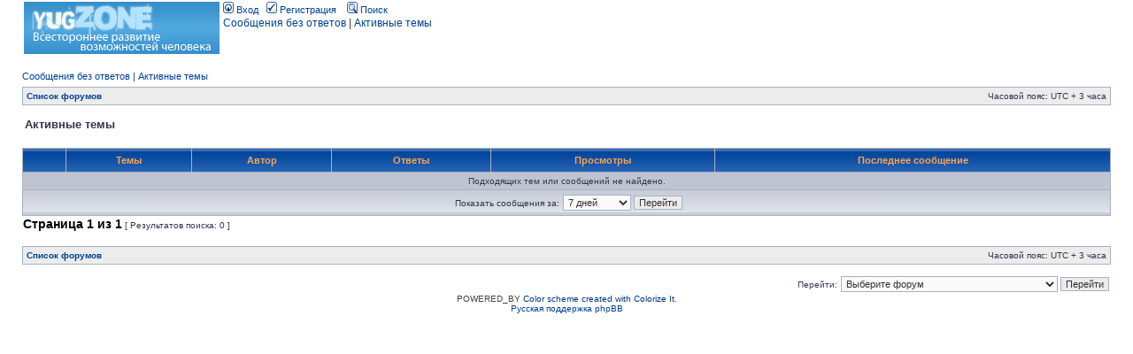

--- FILE ---
content_type: text/html; charset=UTF-8
request_url: https://www.yugzone.ru/forum/search.php?search_id=active_topics&sid=63d9cb421cbfb3ca13b8cd2807ce4546
body_size: 3271
content:
<!DOCTYPE html PUBLIC "-//W3C//DTD XHTML 1.0 Transitional//EN" "http://www.w3.org/TR/xhtml1/DTD/xhtml1-transitional.dtd">
<html xmlns="http://www.w3.org/1999/xhtml" dir="ltr" lang="ru-ru" xml:lang="ru-ru">
<head>

<meta http-equiv="content-type" content="text/html; charset=UTF-8" />
<meta http-equiv="content-language" content="ru-ru" />
<meta http-equiv="content-style-type" content="text/css" />
<meta http-equiv="imagetoolbar" content="no" />
<meta name="resource-type" content="document" />
<meta name="distribution" content="global" />
<meta name="keywords" content="" />
<meta name="description" content="" />

<title>Активные темы</title>



<link rel="stylesheet" href="./styles/subsilver2/theme/stylesheet.css" type="text/css" />

<!-- Yandex.Metrika counter -->
<script type="text/javascript">
(function (d, w, c) {
    (w[c] = w[c] || []).push(function() {
        try {
            w.yaCounter24389332 = new Ya.Metrika({id:24389332});
        } catch(e) { }
    });

    var n = d.getElementsByTagName("script")[0],
        s = d.createElement("script"),
        f = function () { n.parentNode.insertBefore(s, n); };
    s.type = "text/javascript";
    s.async = true;
    s.src = (d.location.protocol == "https:" ? "https:" : "http:") + "//mc.yandex.ru/metrika/watch.js";

    if (w.opera == "[object Opera]") {
        d.addEventListener("DOMContentLoaded", f, false);
    } else { f(); }
})(document, window, "yandex_metrika_callbacks");
</script>
<noscript><div><img src="//mc.yandex.ru/watch/24389332" style="position:absolute; left:-9999px;" alt="" /></div></noscript>
<!-- /Yandex.Metrika counter -->

<script type="text/javascript">
// <![CDATA[


function popup(url, width, height, name)
{
	if (!name)
	{
		name = '_popup';
	}

	window.open(url.replace(/&amp;/g, '&'), name, 'height=' + height + ',resizable=yes,scrollbars=yes,width=' + width);
	return false;
}

function jumpto()
{
	var page = prompt('Введите номер страницы, на которую хотите перейти:', '1');
	var per_page = '';
	var base_url = '';

	if (page !== null && !isNaN(page) && page == Math.floor(page) && page > 0)
	{
		if (base_url.indexOf('?') == -1)
		{
			document.location.href = base_url + '?start=' + ((page - 1) * per_page);
		}
		else
		{
			document.location.href = base_url.replace(/&amp;/g, '&') + '&start=' + ((page - 1) * per_page);
		}
	}
}

/**
* Find a member
*/
function find_username(url)
{
	popup(url, 760, 570, '_usersearch');
	return false;
}

/**
* Mark/unmark checklist
* id = ID of parent container, name = name prefix, state = state [true/false]
*/
function marklist(id, name, state)
{
	var parent = document.getElementById(id);
	if (!parent)
	{
		eval('parent = document.' + id);
	}

	if (!parent)
	{
		return;
	}

	var rb = parent.getElementsByTagName('input');
	
	for (var r = 0; r < rb.length; r++)
	{
		if (rb[r].name.substr(0, name.length) == name)
		{
			rb[r].checked = state;
		}
	}
}



// ]]>
</script>
</head>
<body class="ltr">

<a name="top"></a>

<div id="wrapheader">


	<div id="menubar">
		<table width="100%" cellspacing="0">
		<tr>
        <td width="15%"><a href="http://www.yugzone.ru"><img src="./styles/subsilver2/imageset/logo.png" alt="" title="" /></a></td>
	  <td width="85%" valign="top" class="genmed">
				<a href="./ucp.php?mode=login&amp;sid=4615f106735d82f8559d873bedc660d7"><img src="./styles/subsilver2/theme/images/icon_mini_login.gif" width="12" height="13" alt="*" /> Вход</a>&nbsp; &nbsp;<a href="./ucp.php?mode=register&amp;sid=4615f106735d82f8559d873bedc660d7"><img src="./styles/subsilver2/theme/images/icon_mini_register.gif" width="12" height="13" alt="*" /> Регистрация</a>
					&nbsp; &nbsp;<a href="./search.php?sid=4615f106735d82f8559d873bedc660d7"><img src="./styles/subsilver2/theme/images/icon_mini_search.gif" width="12" height="13" alt="*" /> Поиск</a>
	<p class="searchbar">
		<span style="float: left;"><a href="./search.php?search_id=unanswered&amp;sid=4615f106735d82f8559d873bedc660d7">Сообщения без ответов</a> | <a href="./search.php?search_id=active_topics&amp;sid=4615f106735d82f8559d873bedc660d7">Активные темы</a>
		
	</p>
			</td>

		</tr>
		</table>
	</div>

	

</div>

<div id="wrapcentre">
	
	<p class="searchbar">
		<span style="float: left;"><a href="./search.php?search_id=unanswered&amp;sid=4615f106735d82f8559d873bedc660d7">Сообщения без ответов</a> | <a href="./search.php?search_id=active_topics&amp;sid=4615f106735d82f8559d873bedc660d7">Активные темы</a></span>
		
	</p>
	

	<br style="clear: both;" />

	<table class="tablebg" width="100%" cellspacing="1" cellpadding="0" style="margin-top: 5px;">
	<tr>
		<td class="row1">
			<p class="breadcrumbs"><a href="./index.php?sid=4615f106735d82f8559d873bedc660d7">Список форумов</a></p>
			<p class="datetime">Часовой пояс: UTC + 3 часа </p>
		</td>
	</tr>
	</table>

	<br />

<form method="post" action="./search.php?st=7&amp;sk=t&amp;sd=d&amp;sr=topics&amp;sid=4615f106735d82f8559d873bedc660d7&amp;search_id=active_topics">

<table width="100%" cellspacing="1">
<tr>
	<td colspan="2"><span class="titles">Активные темы</span><br /></td>
</tr>
<tr>
	<td class="genmed"></td>
	<td align="right"></td>
</tr>
</table>

<br clear="all" />



	<table class="tablebg" width="100%" cellspacing="1">
	<tr>
		<th width="4%" nowrap="nowrap">&nbsp;</th>
		<th colspan="2" nowrap="nowrap">&nbsp;Темы&nbsp;</th>
		<th nowrap="nowrap">&nbsp;Автор&nbsp;</th>
		<th nowrap="nowrap">&nbsp;Ответы&nbsp;</th>
		<th nowrap="nowrap">&nbsp;Просмотры&nbsp;</th>
		<th nowrap="nowrap">&nbsp;Последнее сообщение&nbsp;</th>
	</tr>
	
		<tr valign="middle">
			<td colspan="7" class="row3" align="center">Подходящих тем или сообщений не найдено.</td>
		</tr>
	
	<tr>
		<td class="cat" colspan="7" valign="middle" align="center"><span class="gensmall">Показать сообщения за:</span> <select name="st" id="st"><option value="0">Все дни</option><option value="1">1 день</option><option value="7" selected="selected">7 дней</option><option value="14">2 недели</option><option value="30">1 месяц</option><option value="90">3 месяца</option><option value="180">6 месяцев</option><option value="365">1 год</option></select>&nbsp;<input class="btnlite" type="submit" value="Перейти" name="sort" /></td>
	</tr>
	</table>



</form>

<div class="gensmall" style="float: left;"><span class="nav">Страница <strong>1</strong> из <strong>1</strong></span> [ Результатов поиска: 0 ]</div>
<div class="nav" style="float: right;"></div>

<br clear="all" /><br />

<table class="tablebg" width="100%" cellspacing="1" cellpadding="0" style="margin-top: 5px;">
	<tr>
		<td class="row1">
			<p class="breadcrumbs"><a href="./index.php?sid=4615f106735d82f8559d873bedc660d7">Список форумов</a></p>
			<p class="datetime">Часовой пояс: UTC + 3 часа </p>
		</td>
	</tr>
	</table>

<br clear="all" />

<div align="right">
	<form method="post" name="jumpbox" action="./viewforum.php?sid=4615f106735d82f8559d873bedc660d7" onsubmit="if(document.jumpbox.f.value == -1){return false;}">

	<table cellspacing="0" cellpadding="0" border="0">
	<tr>
		<td nowrap="nowrap"><span class="gensmall">Перейти:</span>&nbsp;<select name="f" onchange="if(this.options[this.selectedIndex].value != -1){ document.forms['jumpbox'].submit() }">

		
			<option value="-1">Выберите форум</option>
		<option value="-1">------------------</option>
			<option value="37">Скорочтение и память</option>
		
			<option value="1">&nbsp; &nbsp;Скорочтение</option>
		
			<option value="67">&nbsp; &nbsp;Обсуждение упражнений по скорочтению</option>
		
			<option value="69">&nbsp; &nbsp;Курс</option>
		
			<option value="66">&nbsp; &nbsp;Фоточтение</option>
		
			<option value="8">&nbsp; &nbsp;Тренировка памяти</option>
		
			<option value="9">&nbsp; &nbsp;Осознанные сны</option>
		
			<option value="47">&nbsp; &nbsp;Избранное</option>
		
			<option value="14">&nbsp; &nbsp;Обо всем</option>
		
			<option value="17">&nbsp; &nbsp;Общение с администрацией проекта</option>
		
			<option value="30">&nbsp; &nbsp;Авторы библиотеки &quot;Куб&quot;</option>
		
			<option value="13">&nbsp; &nbsp;Умная музыка</option>
		
			<option value="23">&nbsp; &nbsp;Психотроника</option>
		
			<option value="59">&nbsp; &nbsp;&nbsp; &nbsp;Бизнес</option>
		
			<option value="11">&nbsp; &nbsp;Совместное обучение</option>
		
			<option value="36">&nbsp; &nbsp;Секреты успеха</option>
		
			<option value="45">&nbsp; &nbsp;Личностный рост</option>
		
			<option value="6">&nbsp; &nbsp;Биоэнергетика</option>
		
			<option value="46">&nbsp; &nbsp;Практика</option>
		

		</select>&nbsp;<input class="btnlite" type="submit" value="Перейти" /></td>
	</tr>
	</table>

	</form>
</div>


</div>

<div id="wrapfooter">
	
	<span class="copyright">POWERED_BY
		<a href="">Color scheme created with Colorize It</a>. 
	<br /><a href='http://www.phpbbguru.net/'>Русская поддержка phpBB</a></span>
</div>

</body>
</html>